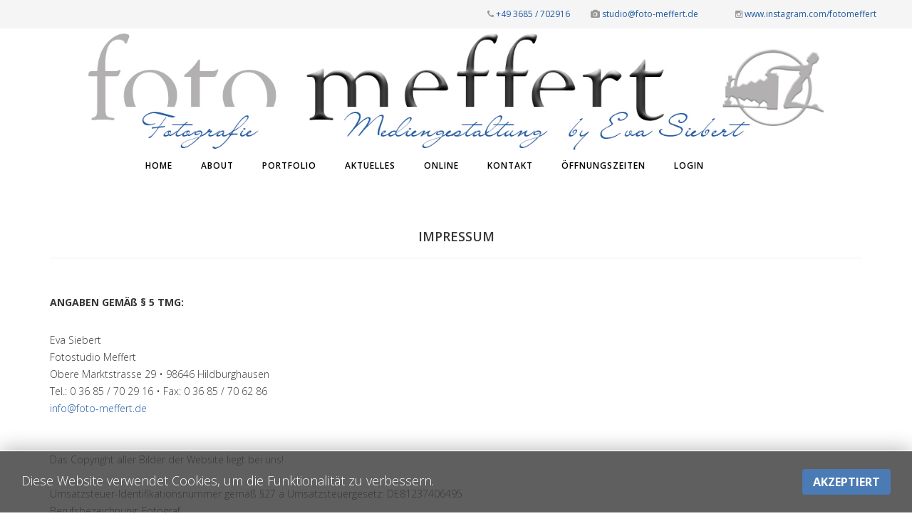

--- FILE ---
content_type: text/html; charset=utf-8
request_url: https://www.foto-meffert.de/index.php/impressum
body_size: 10069
content:
<!DOCTYPE html>
<html xmlns="http://www.w3.org/1999/xhtml" xml:lang="de-de" lang="de-de" dir="ltr">
<head>
    <meta http-equiv="X-UA-Compatible" content="IE=edge">
    <meta name="viewport" content="width=device-width, initial-scale=1">
    
    <base href="https://www.foto-meffert.de/index.php/impressum" />
	<meta http-equiv="content-type" content="text/html; charset=utf-8" />
	<meta name="keywords" content="Passbilder
biometrisch amtlich amtskonform Gesundheitskarte Personalausweis Kinderreisepass Reisepass Führerschein Abzug Datei digital gleich mitnehmen sofort, Visa
Bewerbungsbilder (Für den ersten Eindruck gibt es keine zweite Chance)
Lebenslauf Deckblatt Onlinebewerbung Hautretusche Optimierung Bildbearbeitung Businessportrait Karrierebilder Qualität
Shooting Fotografie Fotos Aktion Weihnachtsmini
Portraits Damen Herren Paar Couple Gestaltung Einladungskarten Danksagungskarten Hochzeitsbilder Hochzeitsshooting Hochzeitsportraits Hochzeitsfotograf afterweddingshooting Aktfotografie Dessou erotische Fotografie Männerakt Damenakt Schulanfang Schuleinführung Jugendweihe Konfirmation Schwangerschaft Babybauch pregnant newborn Babyfotos Babypass Wichtelpass Kinder Schulanfang Teenies Geschwister Familien Großeltern Oma&amp;Opa Gruppenbilder Tierfotos beste Freunde Generationenbilder Trauerportrait Erinnerungsbild Bild Trauerfeier Jubiläum Firmenportraits Team Werbefotografie Unternehmerportraits outdoorshooting im Freien
Amateur/Handel
Prints, Fotos, Fotoabzüge, Poster, Fotogeschenke, Fotobücher, Bild vom Bild, Bild vom Dia, Digitalisierungsservice, Reproduktion, Sofortbildstation, Bilderrahmen, Rahmungen Sondermaße, Alben, Bilderrahmen, Rahmen, i-port, smartpicturecreation, unitedimaginggroup, deknudt, goldbuch, effect,
Kunden
Native Project, native_project_official, Stagelook, LightDesignSebo/ Bestattung Reich,
Hospizverein Emmaus e.V., steiner-digital, Frank Steiner, werbering-hildburghausen
Elschukom
" />
	<meta name="author" content="Romina Hofmann" />
	<meta name="description" content="Foto Meffert, ihr professionelles Fotostudio mit Tradition in Hildburghausen.
Zeitlose, authentische, bildschöne Fotografien, die dem Augenblick Dauer verleihen und kostbare Erinnerungen schaffen.
Für mich ist es das Schönste, wenn meine Bilder die Geschichte besonderer Momente im Leben erzählen – ob es Ihre Hochzeit, das neugeborene Kind oder die große Liebe ist! Hochwertig gedruckt wird dieses Stückchen Gegenwart zu einem Schatz, der Sie durchs Leben begleitet und die kostbaren Erinnerungen bewahrt.
Gelungene, bildschöne Fotografien verbunden mit dem Gefühl, sich bei uns wohlzufühlen.
Für mich ist es eine schöne Belohnung, wenn sich Kunden mit einem Strahlen und selbstsicheren &quot;Auf Wiedersehen, wir sehen uns!&quot; verabschieden.
Diese Tradition pflegen wir als Meisterbetrieb des Handwerks bei Foto Meffert in Hildburghausen bereits seit 1895.
Seit über 120 Jahren als alteingesessenes Familienunternehmen in Südthüringen wachsen wir mit jeder Veränderung, jedem Fortschritt und sind für alle Neuerungen offen.

Fotograf Hildburghausen Heldburg Römhild Veilsdorf Streufdorf Bad Rodach Themar Eisfeld Schleusingen Raum Coburg
" />
	<meta name="generator" content="Joomla! - Open Source Content Management" />
	<title>IMPRESSUM</title>
	<link href="/images/100.jpg" rel="shortcut icon" type="image/vnd.microsoft.icon" />
	<link href="/index.php?option=com_ajax&plugin=arktypography&format=json" rel="stylesheet" type="text/css" />
	<link href="//fonts.googleapis.com/css?family=Open+Sans:300,300italic,regular,italic,600,600italic,700,700italic,800,800italic&amp;subset=latin,greek-ext" rel="stylesheet" type="text/css" />
	<link href="/templates/lt_comuser/css/bootstrap.min.css" rel="stylesheet" type="text/css" />
	<link href="/templates/lt_comuser/css/font-awesome.min.css" rel="stylesheet" type="text/css" />
	<link href="/templates/lt_comuser/css/default.css" rel="stylesheet" type="text/css" />
	<link href="/templates/lt_comuser/css/legacy.css" rel="stylesheet" type="text/css" />
	<link href="/templates/lt_comuser/css/template.css" rel="stylesheet" type="text/css" />
	<link href="/templates/lt_comuser/css/presets/preset1.css" rel="stylesheet" type="text/css" class="preset" />
	<link href="/templates/lt_comuser/css/frontend-edit.css" rel="stylesheet" type="text/css" />
	<link href="https://www.foto-meffert.de/media/editors/arkeditor/css/squeezebox.css" rel="stylesheet" type="text/css" />
	<style type="text/css">
body{font-family:Open Sans, sans-serif; font-size:14px; font-weight:300; }h1{font-family:Open Sans, sans-serif; font-size:14px; font-weight:300; }h2{font-family:Open Sans, sans-serif; font-size:18px; font-weight:600; }h3{font-family:Open Sans, sans-serif; font-weight:600; }h4{font-family:Open Sans, sans-serif; font-weight:normal; }h5{font-family:Open Sans, sans-serif; font-weight:600; }h6{font-family:Open Sans, sans-serif; font-weight:600; }.sp-megamenu-parent{font-family:Open Sans, sans-serif; font-size:13px; font-weight:600; }body {
color: #383838;
}
body>p{
    width: 0px;
    height: 0px;
    overflow: hidden;
    display: none;
}
a { 
color : #1f5aa3;
}
#sp-header{
opacity: 1;
}
#sp-header .logo{
padding: 0;
}
#sp-logo {
width: 100%;
}
#sp-menu {
    background-color: transparent;
    width: 100%;
}
#sp-footer {
    background: #1f5aa3;
    padding:0;
}
.sp-megamenu-parent >li >a{
    margin: 5px 0;
}
a {
  color: #1f5aa3;
}
a:hover {
  color: #0e9cd1;
}
.sp-megamenu-parent .sp-dropdown li.sp-menu-item >a:hover {
  background: #1f5aa3!important;
}
.sp-megamenu-parent .sp-dropdown li.sp-menu-item.active>a {
  color: #1f5aa3;
}
#offcanvas-toggler >i {
  color: #000000;
}
#offcanvas-toggler >i:hover {
  color: #1f5aa3;
}
.btn-primary,
.sppb-btn-primary {
  border-color: #0faae4;
  background-color: #1f5aa3;
}
.btn-primary:hover,
.sppb-btn-primary:hover {
  border-color: #0d8ab9;
  background-color: #0e9cd1;
}
ul.social-icons >li a:hover {
  color: #1f5aa3;
}
.sp-page-title {
  background: #1f5aa3;
}
.layout-boxed .body-innerwrapper {
  background: #ffffff;
}
.sp-module ul >li >a {
  color: #000000;
}
.sp-module ul >li >a:hover {
  color: #1f5aa3;
}
.sp-module .latestnews >div >a {
  color: #000000;
}
.sp-module .latestnews >div >a:hover {
  color: #1f5aa3;
}
.sp-module .tagscloud .tag-name:hover {
  background: #1f5aa3;
}
.sp-simpleportfolio .sp-simpleportfolio-filter > ul > li.active > a,
.sp-simpleportfolio .sp-simpleportfolio-filter > ul > li > a:hover {
  background: #1f5aa3;
}
.search .btn-toolbar button {
  background: #1f5aa3;
}
.post-format {
  background: #1f5aa3;
}
.voting-symbol span.star.active:before {
  color: #1f5aa3;
}
.sp-rating span.star:hover:before,
.sp-rating span.star:hover ~ span.star:before {
  color: #0e9cd1;
}
.entry-link,
.entry-quote {
  background: #1f5aa3;
}
blockquote {
  border-color: #1f5aa3;
}
.carousel-left:hover,
.carousel-right:hover {
  background: #1f5aa3;
}
#sp-footer {
  background: #1f5aa3;
}
.sp-comingsoon body {
  background-color: #1f5aa3;
}
.pagination>li>a,
.pagination>li>span {
  color: #000000;
}
.pagination>li>a:hover,
.pagination>li>a:focus,
.pagination>li>span:hover,
.pagination>li>span:focus {
  color: #000000;
}
.pagination>.active>a,
.pagination>.active>span {
  border-color: #1f5aa3;
  background-color: #1f5aa3;
}
.pagination>.active>a:hover,
.pagination>.active>a:focus,
.pagination>.active>span:hover,
.pagination>.active>span:focus {
  border-color: #1f5aa3;
  background-color: #1f5aa3;
}
.pricing-title, .progress-bar, #lt-design-title, .lt-fact-item:hover, #lt-bottom-portfolio, .lt-pricing-item li a, .sp-megamenu-parent > li > a:before, .sp-megamenu-parent > li > a:after, .lt-promo-banner-item .button:hover, #lt-testimonial .tp-button:hover, .lt-design-1-skill .button:hover, .lt-intro-item:hover span, .lt-mobi-item:hover span i, .lt-team-bottom-button, .lt-promod-right ul em, .lt-team-member-social, .lt-feature-item:hover i, #lt-blog .moduleItemReadMore:hover, #lt-slider .tp-button:hover, .lt-get-quote-button, .lt-team-bottom-button:hover, .lt-services-item:hover em, .lt-our-skill .lt-skill-sub p .expand, .lt-button:hover, .lt-history-sub .lt-history-item:hover i {
    background: #1f5aa3!important;}

.sp-megamenu-parent .sp-dropdown li.sp-menu-item >a{
padding: 3px;
font-size: 12px;
}
#sp-footer1 .sp-module ul >li {
display:inline-block;
    margin-right: 15px;
    border: none;
}
#sp-main-body {
    padding: 0px 0;
}
#sp-top-bar {
    padding: 0;
}


#offcanvas-toggler {
    float: right;
    line-height: 3px;
    margin-right: 20px;
    font-size: 20px;
    top: 30px;
    position: absolute;
    right: 0;
	display: block;
	}


.sp-megamenu-parent >li >a{
    line-height: 30px;
}
.sp-megamenu-parent .sp-dropdown .sp-dropdown-inner {
    background: #ffffff;
    box-shadow: 0 3px 5px 0 rgba(0,0,0,0.2);
    padding: 5px;
}
.sp-contact-info {
    font-size: 12px;
    font-weight: 600;
}
#sp-main-body a img:hover
{
opacity: 0.6;
}


.sp-megamenu-parent {
    font-family: Open Sans, sans-serif;
    font-size: 13px;
    font-weight: 600;
    margin-left: auto;
    margin-right: auto;
    float: unset;
    width: 80%;
}
@media (min-width: 992px){
.sp-megamenu-parent {
     width: 80%;
}
}

/*.sp-megamenu-wrapper>.sp-megamenu-parent.hidden-sm.hidden-xs {
    text-align: center;
    float: none;
}*/
.sp-default-logo.visible-xs{
width:90%;
}
#sp-header-sticky-wrapper,
#sp-header .logo,
#sp-header  {
       height: 50px !important;
}
#easycookieinfo .accept > a{
background-color: #1f5aa3 !important;
}
#easycookieinfo{
background: #383838 !important;
opacity: 0.8;
}
@media (min-width: 992px){
#offcanvas-toggler {display : none;}
#sp-main-body {
    padding: 40px 0;
}
#sp-menu {
    background-color: white;
    width: 100%;
}
#sp-header-sticky-wrapper,
#sp-header .logo,
#sp-header  {
        height: 90px !important;
}
}
@media (max-width: 767px){
#offcanvas-toggler {
    float: right;
    line-height: 3px;
    margin-right: 3px;
    font-size: 20px;
    top: -30px;
    position: absolute;
    right: 0;
    display: block;
}
}

.fa-envelope:before {
    content: "\f0e0" !important;
}
.sp-module i.fa{
    color:#999999;
}
.sp-module ul#sp-top-bar >li >a {
        color: #1f5aa3;
    font-weight: 500;
    font-size: 12px;
}
.sp-module.sp-top-bar ul >li >a:before {
    font-family: FontAwesome;
    content: "";
    margin-right: 8px;

}
#sp-top-bar .sp-module {
    display: inline-block;
   text-align: right;
    margin-right: 50px;
    width: 100%;
}
#sp-top-bar .sp-module ul >li {
    display: inline-block !important;
  border:0;
}
a.mail {width:180px;}
a.phone {width:150px;}
a.insta {width:250px;}
.fa-angle-down:before {
    content: "\f107";
    color: white;
}
.auswahl img,
.rc_sb_image {

 filter: contrast(100%) brightness(200%);

}
.auswahl img {
display:inline-block;
margin:5px;
}@media (min-width: 1400px) {
.container {
max-width: 1140px;
}
}#sp-top-bar{ background-color:#f5f5f5;color:#999999; }#easycookieinfo {
	position: fixed;
	width: 100%;bottom:0px;
	right: 0;
	left: 0;
	z-index: 10000;
	background: #323A38;
	color: #FFFFFF;
	border-top: 1px solid #FFFFFF;
	border-bottom: 1px solid #FFFFFF;
	border-bottom:none;
	box-shadow: 0 0 30px rgba(0, 0, 0, 0.4);
	padding: 25px 0;
	box-sizing: border-box;
}

#easycookieinfo .text {
	text-align: center;
	font-size: 16px;
	padding: 0 15px 30px 15px;
	box-sizing: border-box;
}

#easycookieinfo .text > a {
	color: #51B7DE;
	text-decoration: none;
}

#easycookieinfo .text > a:hover,
#easycookieinfo .text > a:active,
#easycookieinfo .text > a:focus {
	text-decoration: underline;
}

#easycookieinfo .accept {
	text-align: center;
	box-sizing: border-box;
}

#easycookieinfo .accept > a {
	display: inline-block;
	background: #3C89A7;
	color: #FFFFFF;
	padding: 8px 15px;
	margin: 0;
	font-size: 16px;
	line-height:20px;
	text-align: center;
	vertical-align: middle;
	font-weight: bold;
	text-transform: uppercase;
	border: none;
	-webkit-border-radius: 4px;
	-moz-border-radius: 4px;
    border-radius: 4px;
	text-shadow: none;
	text-decoration: none;
}

#easycookieinfo .accept > a:hover,
#easycookieinfo .accept > a:focus,
#easycookieinfo .accept > a:active {
	background-color: #367B96;
	color: #FFFFFF;
	text-decoration: none;
}

@media (min-width: 700px) {
	#easycookieinfo .text {
		float: left;
		font-size: 18px;
		width: 70%;
		text-align: left;
		padding: 4px 15px 0 30px;		
	}

	#easycookieinfo .accept {
		float: right;
		width: 30%;
		text-align: right;
		padding: 0 30px 0 15px;	
	}
}
	</style>
	<script src="/media/jui/js/jquery.min.js?1cdb7bb26c2c9b6ff6321e574a410f57" type="text/javascript"></script>
	<script src="/media/jui/js/jquery-noconflict.js?1cdb7bb26c2c9b6ff6321e574a410f57" type="text/javascript"></script>
	<script src="/media/jui/js/jquery-migrate.min.js?1cdb7bb26c2c9b6ff6321e574a410f57" type="text/javascript"></script>
	<script src="/media/system/js/caption.js?1cdb7bb26c2c9b6ff6321e574a410f57" type="text/javascript"></script>
	<script src="/templates/lt_comuser/js/bootstrap.min.js" type="text/javascript"></script>
	<script src="/templates/lt_comuser/js/jquery.cookie.js" type="text/javascript"></script>
	<script src="/templates/lt_comuser/js/jquery.sticky.js" type="text/javascript"></script>
	<script src="/templates/lt_comuser/js/main.js" type="text/javascript"></script>
	<script src="/templates/lt_comuser/js/jquery.counterup.min.js" type="text/javascript"></script>
	<script src="/templates/lt_comuser/js/waypoints.min.js" type="text/javascript"></script>
	<script src="/templates/lt_comuser/js/jquery.easing.1.3.min.js" type="text/javascript"></script>
	<script src="/templates/lt_comuser/js/jquery.mixitup.min.js" type="text/javascript"></script>
	<script src="/templates/lt_comuser/js/jquery.stellar.min.js" type="text/javascript"></script>
	<script src="/templates/lt_comuser/js/wow.min.js" type="text/javascript"></script>
	<script src="/templates/lt_comuser/js/custom.js" type="text/javascript"></script>
	<script src="/templates/lt_comuser/js/scroll.js" type="text/javascript"></script>
	<script src="/templates/lt_comuser/js/jquery.nav.js" type="text/javascript"></script>
	<script src="/templates/lt_comuser/js/frontend-edit.js" type="text/javascript"></script>
	<script src="https://www.foto-meffert.de/media/editors/arkeditor/js/jquery.easing.min.js" type="text/javascript"></script>
	<script src="https://www.foto-meffert.de/media/editors/arkeditor/js/squeezebox.min.js" type="text/javascript"></script>
	<script type="text/javascript">
jQuery(window).on('load',  function() {
				new JCaption('img.caption');
			});(function()
				{
					if(typeof jQuery == 'undefined')
						return;
					
					jQuery(function($)
					{
						if($.fn.squeezeBox)
						{
							$( 'a.modal' ).squeezeBox({ parse: 'rel' });
				
							$( 'img.modal' ).each( function( i, el )
							{
								$(el).squeezeBox({
									handler: 'image',
									url: $( el ).attr( 'src' )
								});
							})
						}
						else if(typeof(SqueezeBox) !== 'undefined')
						{
							$( 'img.modal' ).each( function( i, el )
							{
								SqueezeBox.assign( el, 
								{
									handler: 'image',
									url: $( el ).attr( 'src' )
								});
							});
						}
						
						function jModalClose() 
						{
							if(typeof(SqueezeBox) == 'object')
								SqueezeBox.close();
							else
								ARK.squeezeBox.close();
						}
					
					});
				})();
	</script>
	<meta property="og:url" content="https://www.foto-meffert.de/index.php/impressum" />
	<meta property="og:type" content="article" />
	<meta property="og:title" content="IMPRESSUM" />
	<meta property="og:description" content="IMPRESSUM ANGABEN GEMÄß § 5 TMG: Eva Siebert Fotostudio Meffert Obere Marktstrasse 29 • 98646 Hildburghausen Tel.: 0 36 85 / 70 29 16 • Fax: 0 36 85 / 70 6..." />

   
    
<script type="text/javascript">
var show_popup=1;
jQuery(document).bind("contextmenu", function(e) { if (show_popup==0) e.preventDefault(); else {e.preventDefault();jQuery('#openModal').css('opacity','1');jQuery('#openModal').css('pointer-events','auto');} });
jQuery(document).ready(function() {
    jQuery(document).on("click","#close",function() {
        jQuery('#openModal').css('opacity','0');
        jQuery('#openModal').css('pointer-events','none');
    });
});
</script><style type="text/css">
	.modalDialog {
	position: fixed;
	font-family: Arial, Helvetica, sans-serif;
	top: 0;
	right: 0;
	bottom: 0;
	left: 0;
	background: rgba(0,0,0,0.8);
	z-index: 99999;
	opacity:0;
	-webkit-transition: opacity 400ms ease-in;
	-moz-transition: opacity 400ms ease-in;
	transition: opacity 400ms ease-in;
pointer-events: none;
}

.modalDialog:target {
	opacity:1;
	pointer-events: auto;
}

.modalDialog > div {
	width: 400px;
	position: relative;
	margin: 10% auto;
	padding: 5px 20px 13px 20px;
	border-radius: 10px;
	background: #fff;
	background: -moz-linear-gradient(#fff, #999);
	background: -webkit-linear-gradient(#fff, #999);
	background: -o-linear-gradient(#fff, #999);
}

.close {
	background: #606061;
	color: #FFFFFF;
	line-height: 25px;
	position: absolute;
	right: -12px;
	text-align: center;
	top: -10px;
	width: 24px;
	text-decoration: none;
	font-weight: bold;
	-webkit-border-radius: 12px;
	-moz-border-radius: 12px;
	border-radius: 12px;
	-moz-box-shadow: 1px 1px 3px #000;
	-webkit-box-shadow: 1px 1px 3px #000;
	box-shadow: 1px 1px 3px #000;
}

.close:hover { background: #00d9ff; }
</style>

<script type="text/javascript">
	function disableSelection(target){
	if (typeof target.onselectstart!="undefined") // IE
		target.onselectstart=function(){return false}
	else if (typeof target.style.MozUserSelect!="undefined") // Firefox
		target.style.MozUserSelect="none"
	else // Opera etc
		target.onmousedown=function(){return false}
	target.style.cursor = "default"
	}
</script>

<script type="text/javascript">
		window.addEvent('domready', function() {
			document.body.oncopy = function() {
				return false;
			}
		});
</script>
<meta http-equiv="imagetoolbar" content="no">
</head>
<body class="site com-content view-article no-layout no-task itemid-154 de-de ltr  sticky-header layout-fluid">
    <div class="body-innerwrapper">
        <section id="sp-top-bar"><div class="container"><div class="row"><div id="sp-top2" class="col-lg-12 "><div class="sp-column "><div class="sp-module sp-top-bar"><div class="sp-module-content"><ul class="nav menu" id="sp-top-bar">
<li class="item-181"><a ondragstart="return false;" class="phone" href="tel:+493685/702916" > <i class="fa fa-phone"></i> +49 3685 / 702916</a></li><li class="item-180"><a ondragstart="return false;" class="mail" href="mailto: studio@foto-meffert.de" > <i class="fa fa-camera"></i> studio@foto-meffert.de</a></li><li class="item-182"><a ondragstart="return false;" class="insta" href="https://www.instagram.com/fotomeffert/" target="_blank" > <i class="fa fa-instagram"></i> www.instagram.com/fotomeffert</a></li></ul>
</div></div></div></div></div></div></section><header id="sp-header"><div class="container"><div class="row"><div id="sp-logo" class="col-8 col-lg-3 "><div class="sp-column "><div class="logo"><a ondragstart="return false;" href="/"><img ondragstart="return false;" class="sp-default-logo hidden-xs" src="/images/logo_header.jpg" alt="Foto Meffert"><img ondragstart="return false;" class="sp-retina-logo hidden-xs" src="/images/logo_header.jpg" alt="Foto Meffert" width="1388" height="211"><img ondragstart="return false;" class="sp-default-logo visible-xs" src="/images/logo_header.jpg" alt="Foto Meffert"></a></div></div></div><div id="sp-menu" class="col-4 col-lg-9 "><div class="sp-column ">			<div class='sp-megamenu-wrapper'>
				<a ondragstart="return false;" id="offcanvas-toggler" href="#"><i class="fa fa-bars"></i></a>
				<ul class="sp-megamenu-parent hidden-sm hidden-xs"><li class="sp-menu-item"><a ondragstart="return false;"  href="/index.php"  >Home</a></li><li class="sp-menu-item"><a ondragstart="return false;"  href="/index.php/about"  >ABOUT</a></li><li class="sp-menu-item sp-has-child"><a ondragstart="return false;"  href="/index.php/portfolio"  >PORTFOLIO</a><div class="sp-dropdown sp-dropdown-main sp-menu-center" style="width: 240px;left: -120px;"><div class="sp-dropdown-inner"><ul class="sp-dropdown-items"><li class="sp-menu-item sp-has-child"><a ondragstart="return false;"  href="/index.php/portfolio/bewerbung"  >PASS &amp; BEWERBUNG</a><div class="sp-dropdown sp-dropdown-sub sp-menu-right" style="width: 240px;"><div class="sp-dropdown-inner"><ul class="sp-dropdown-items"><li class="sp-menu-item"><a ondragstart="return false;"  href="/index.php/portfolio/bewerbung/galerie-bew"  >GALERIE </a></li><li class="sp-menu-item"><a ondragstart="return false;"  href="/index.php/portfolio/bewerbung/info-bewerbung"  >INFOS / FRAGEN </a></li></ul></div></div></li><li class="sp-menu-item sp-has-child"><a ondragstart="return false;"  href="/index.php/portfolio/potrait"  >POTRAIT</a><div class="sp-dropdown sp-dropdown-sub sp-menu-right" style="width: 240px;"><div class="sp-dropdown-inner"><ul class="sp-dropdown-items"><li class="sp-menu-item"><a ondragstart="return false;"  href="/index.php/portfolio/potrait/potrait-galerie"  >GALERIE </a></li><li class="sp-menu-item"><a ondragstart="return false;"  href="/index.php/portfolio/potrait/potrait-info"  >INFOS / FRAGEN</a></li></ul></div></div></li><li class="sp-menu-item sp-has-child"><a ondragstart="return false;"  href="/index.php/portfolio/familie-freunde"  >FAMILIE / FREUNDE </a><div class="sp-dropdown sp-dropdown-sub sp-menu-right" style="width: 240px;"><div class="sp-dropdown-inner"><ul class="sp-dropdown-items"><li class="sp-menu-item"><a ondragstart="return false;"  href="/index.php/portfolio/familie-freunde/familie-freunde-galerie"  >GALERIE </a></li><li class="sp-menu-item"><a ondragstart="return false;"  href="/index.php/portfolio/familie-freunde/familie-freunde-info"  >INFOS / FRAGEN</a></li></ul></div></div></li><li class="sp-menu-item sp-has-child"><a ondragstart="return false;"  href="/index.php/portfolio/hochzeit"  >HOCHZEIT</a><div class="sp-dropdown sp-dropdown-sub sp-menu-right" style="width: 240px;"><div class="sp-dropdown-inner"><ul class="sp-dropdown-items"><li class="sp-menu-item"><a ondragstart="return false;"  href="/index.php/portfolio/hochzeit/hochzeit-galerie"  >GALERIE </a></li><li class="sp-menu-item"><a ondragstart="return false;"  href="/index.php/portfolio/hochzeit/hochzeit-info"  >INFOS / FRAGEN</a></li></ul></div></div></li><li class="sp-menu-item sp-has-child"><a ondragstart="return false;"  href="/index.php/portfolio/babybauch-newborn"  >BABYBAUCH / NEWBORN</a><div class="sp-dropdown sp-dropdown-sub sp-menu-right" style="width: 240px;"><div class="sp-dropdown-inner"><ul class="sp-dropdown-items"><li class="sp-menu-item"><a ondragstart="return false;"  href="/index.php/portfolio/babybauch-newborn/babybauch-newborn-galerie"  >GALERIE</a></li><li class="sp-menu-item"><a ondragstart="return false;"  href="/index.php/portfolio/babybauch-newborn/babybauch-newborn-info"  >INFOS / FRAGEN</a></li></ul></div></div></li><li class="sp-menu-item sp-has-child"><a ondragstart="return false;"  href="/index.php/portfolio/akt"  >AKT / DESSOUS</a><div class="sp-dropdown sp-dropdown-sub sp-menu-right" style="width: 240px;"><div class="sp-dropdown-inner"><ul class="sp-dropdown-items"><li class="sp-menu-item"><a ondragstart="return false;"  href="/index.php/portfolio/akt/akt-dessous-galerie"  >GALERIE </a></li><li class="sp-menu-item"><a ondragstart="return false;"  href="/index.php/portfolio/akt/akt-dessous-info"  >INFOS / FRAGEN</a></li></ul></div></div></li><li class="sp-menu-item sp-has-child"><a ondragstart="return false;"  href="/index.php/portfolio/outdoor"  >OUTDOOR </a><div class="sp-dropdown sp-dropdown-sub sp-menu-right" style="width: 240px;"><div class="sp-dropdown-inner"><ul class="sp-dropdown-items"><li class="sp-menu-item"><a ondragstart="return false;"  href="/index.php/portfolio/outdoor/outdoor-galerie"  >GALERIE</a></li><li class="sp-menu-item"><a ondragstart="return false;"  href="/index.php/portfolio/outdoor/outdoor-info"  >INFOS / FRAGEN</a></li></ul></div></div></li></ul></div></div></li><li class="sp-menu-item sp-has-child"><a ondragstart="return false;"  href="/index.php/aktuelles/aktuelle-aktionen"  >AKTUELLES</a><div class="sp-dropdown sp-dropdown-main sp-menu-right" style="width: 240px;"><div class="sp-dropdown-inner"><ul class="sp-dropdown-items"><li class="sp-menu-item"><a ondragstart="return false;"  href="/index.php/aktuelles/babypass"  >BABYPASS </a></li><li class="sp-menu-item"><a ondragstart="return false;"  href="/index.php/aktuelles/wichtelpass"  >WICHTELPASS</a></li><li class="sp-menu-item"><a ondragstart="return false;"  href="/index.php/aktuelles/aktuelle-aktionen"  >AKTUELLE AKTIONEN</a></li></ul></div></div></li><li class="sp-menu-item sp-has-child"><a ondragstart="return false;"  href="/index.php/online-shopping"  >ONLINE</a><div class="sp-dropdown sp-dropdown-main sp-menu-right" style="width: 240px;"><div class="sp-dropdown-inner"><ul class="sp-dropdown-items"><li class="sp-menu-item"><a ondragstart="return false;"  href="/index.php/online-shopping/bestellsoftware"  >BESTELLSOFTWARE</a></li><li class="sp-menu-item"><a ondragstart="return false;"  href="/index.php/online-shopping/app"  >FOTO-APP</a></li><li class="sp-menu-item"><a ondragstart="return false;"  href="/index.php/online-shopping/rahmenshop"  >RAHMENSHOP</a></li><li class="sp-menu-item"><a ondragstart="return false;"  href="https://www.e-passfoto.de/" rel="noopener noreferrer" target="_blank" >E-PASS</a></li></ul></div></div></li><li class="sp-menu-item"><a ondragstart="return false;"  href="/index.php/anfrage-kontakt"  >KONTAKT </a></li><li class="sp-menu-item"><a ondragstart="return false;"  href="/index.php/oeffnungszeiten"  >ÖFFNUNGSZEITEN </a></li><li class="sp-menu-item"><a ondragstart="return false;"  href="/index.php/online-auswahl"  >Login</a></li></ul>			</div>
		</div></div></div></div></header><section id="sp-page-title"><div class="row"><div id="sp-title" class="col-lg-12 "><div class="sp-column "></div></div></div></section><section id="sp-main-body"><div class="container"><div class="row"><div id="sp-component" class="col-lg-12 "><div class="sp-column "><div id="system-message-container">
	</div>
<article class="item item-page" itemscope itemtype="http://schema.org/Article">
	<meta itemprop="inLanguage" content="de-DE" />
	
	

	<div class="entry-header">
		
		
			</div>

				
		
				
	
			<div itemprop="articleBody">
		<h2 style="text-align: center;">IMPRESSUM</h2>

<hr />
<p>&nbsp;</p>

<h5><strong>ANGABEN GEMÄß § 5 TMG:</strong></h5>

<div><br />
Eva Siebert<br />
Fotostudio Meffert<br />
Obere Marktstrasse 29 • 98646 Hildburghausen<br />
Tel.: 0 36 85 / 70 29 16 • Fax: 0 36 85 / 70 62 86<br />
<span id="cloakf256be8c433dc082522bd1e06c06cec9">Diese E-Mail-Adresse ist vor Spambots geschützt! Zur Anzeige muss JavaScript eingeschaltet sein!</span><script type='text/javascript'>
				document.getElementById('cloakf256be8c433dc082522bd1e06c06cec9').innerHTML = '';
				var prefix = '&#109;a' + 'i&#108;' + '&#116;o';
				var path = 'hr' + 'ef' + '=';
				var addyf256be8c433dc082522bd1e06c06cec9 = '&#105;nf&#111;' + '&#64;';
				addyf256be8c433dc082522bd1e06c06cec9 = addyf256be8c433dc082522bd1e06c06cec9 + 'f&#111;t&#111;-m&#101;ff&#101;rt' + '&#46;' + 'd&#101;';
				var addy_textf256be8c433dc082522bd1e06c06cec9 = '&#105;nf&#111;' + '&#64;' + 'f&#111;t&#111;-m&#101;ff&#101;rt' + '&#46;' + 'd&#101;';document.getElementById('cloakf256be8c433dc082522bd1e06c06cec9').innerHTML += '<a ondragstart="return false;" ' + path + '\'' + prefix + ':' + addyf256be8c433dc082522bd1e06c06cec9 + '\'>'+addy_textf256be8c433dc082522bd1e06c06cec9+'<\/a>';
		</script><br />
<br />
<br />
Das Copyright aller Bilder der Website liegt bei uns!<br />
<br />
Umsatzsteuer-Identifikationsnummer gemäß §27 a Umsatzsteuergesetz: DE81237406495<br />
Berufsbezeichnung: Fotograf<br />
Zuständige Kammer: Handwerkskammer<br />
Verliehen durch: Deutschland</div>

<h5><br />
<br />
<strong>HAFTUNGSAUSCHLUSS:</strong></h5>

<p>Unsere Website wurde sorgfältig geprüft, wir garantieren aber nicht für die Fehlerfreiheit und Genauigkeit der enthaltenen Informationen. Wir schließen jede Haftung, soweit sie nicht auf grober Fahrlässigkeit oder Vorsatz beruht, aus. Wir haben auf unserer Website Links zu anderen Internetseiten gelegt. Hierbei möchten wir ausdrücklich darauf verweisen, dass wir keinerlei Einfluss sowohl auf die Gestaltung als auch auf die Inhalte dieser gelinkten Seiten haben.</p>

<p>Zum Nachlesen finden Sie hier auch unsere&nbsp;<a ondragstart="return false;" href="https://www.foto-meffert.de/pdf/agb.pdf" target="_blank">AGBs (PDF, 61KB).</a> Datenschutzerklärung für die Nutzung von Google Analytics<br />
Diese Website benutzt Google Analytics, einen Webanalysedienst der Google Inc. ("Google"). Google Analytics verwendet sog. "Cookies", Textdateien, die auf Ihrem Computer gespeichert werden und die eine Analyse der Benutzung der Website durch Sie ermöglicht. Die durch den Cookie erzeugten Informationen über Ihre Benutzung dieser Website (einschließlich Ihrer IP-Adresse) wird an einen Server von Google in den USA übertragen und dort gespeichert. Google wird diese Informationen benutzen, um Ihre Nutzung der Website auszuwerten, um Reports über die Websiteaktivitäten für die Websitebetreiber zusammenzustellen und um weitere mit der Websitenutzung und der Internetnutzung verbundene Dienstleistungen zu erbringen. Auch wird Google diese Informationen gegebenenfalls an Dritte übertragen, sofern dies gesetzlich vorgeschrieben ist oder soweit Dritte diese Daten im Auftrag von Google verarbeiten. Google wird in keinem Fall Ihre IP-Adresse mit anderen Daten der Google Inc. in Verbindung bringen. Sie können die Installation der Cookies durch eine entsprechende Einstellung Ihrer Browser Software verhindern; wir weisen Sie jedoch darauf hin, dass Sie in diesem Fall gegebenenfalls nicht sämtliche Funktionen dieser Website voll umfänglich nutzen können. Durch die Nutzung dieser Website erklären Sie sich mit der Bearbeitung der über Sie erhobenen Daten durch Google in der zuvor beschriebenen Art und Weise und zu dem zuvor benannten Zweck einverstanden. Quellen: erecht24.de</p>

<p><strong>DER INHALT DIESER SEITE IST URHEBERRECHTLICHE&nbsp;GESCHÜTZT !</strong></p>

<p>&nbsp;</p>
	</div>

	
	
				
	
	
			<div class="article-footer-wrap">
			<div class="article-footer-top">
								













			</div>
					</div>
	
</article>
</div></div></div></div></section><footer id="sp-footer"><div class="container"><div class="row"><div id="sp-footer1" class="col-lg-12 "><div class="sp-column "><div class="sp-module "><div class="sp-module-content"><ul class="nav menu">
<li class="item-109"><a ondragstart="return false;" href="/index.php/datenschutz" > DATENSCHUTZ</a></li><li class="item-153"><a ondragstart="return false;" href="/index.php/agb" > AGB</a></li><li class="item-154  current active"><a ondragstart="return false;" href="/index.php/impressum" > IMPRESSUM</a></li></ul>
</div></div><div class="sp-module "><div class="sp-module-content"><noscript>
	<div id="easycookieinfo">
		<div class="text">Diese Website verwendet Cookies, um die Funktionalität zu verbessern.</div>
		<div class="accept"><a ondragstart="return false;" href="https://www.foto-meffert.de/index.php/impressum?cookie_3e5c17d8407a818afb1d1d0170db4b51=accepted">Akzeptiert</a></div>
	</div>
</noscript>
<script type="text/javascript">
    jQuery(document).ready(function() {
	
		var panel = '<div id="easycookieinfo" style="display:none;">';
			panel += '<div class="text">Diese Website verwendet Cookies, um die Funktionalität zu verbessern.</div>';
			panel += '<div class="accept"><a ondragstart="return false;" href="#">Akzeptiert</a></div>';
			panel += '</div>';

		jQuery('body').append(panel);
		setTimeout(showPanel, 1200);
		
		function showPanel() {
			jQuery('#easycookieinfo').slideDown('slow');
		}
	
		jQuery('.accept a').on('click', function() {
			var exp_date = new Date();
			exp_date.setTime(exp_date.getTime() + (1000*3600*24*365));
			document.cookie = 'cookie_3e5c17d8407a818afb1d1d0170db4b51=accepted;expires='+exp_date.toUTCString()+';path=/';
			jQuery('#easycookieinfo').slideUp('slow');
			
			return false;
		});
    });
</script></div></div></div></div></div></div></footer>
        <div class="offcanvas-menu">
            <a ondragstart="return false;" href="#" class="close-offcanvas"><i class="fa fa-remove"></i></a>
            <div class="offcanvas-inner">
                                    <div class="sp-module "><div class="sp-module-content"><ul class="nav menu">
<li class="item-101"><a ondragstart="return false;" href="/index.php" > Home</a></li><li class="item-110"><a ondragstart="return false;" href="/index.php/about" > ABOUT</a></li><li class="item-111  deeper parent"><a ondragstart="return false;" href="/index.php/portfolio" > PORTFOLIO</a><span class="offcanvas-menu-toggler collapsed" data-toggle="collapse" data-target="#collapse-menu-111"><i class="open-icon fa fa-angle-down"></i><i class="close-icon fa fa-angle-up"></i></span><ul class="collapse" id="collapse-menu-111"><li class="item-112  deeper parent"><a ondragstart="return false;" href="/index.php/portfolio/bewerbung" > PASS &amp; BEWERBUNG</a><span class="offcanvas-menu-toggler collapsed" data-toggle="collapse" data-target="#collapse-menu-112"><i class="open-icon fa fa-angle-down"></i><i class="close-icon fa fa-angle-up"></i></span><ul class="collapse" id="collapse-menu-112"><li class="item-113"><a ondragstart="return false;" href="/index.php/portfolio/bewerbung/galerie-bew" > GALERIE </a></li><li class="item-114"><a ondragstart="return false;" href="/index.php/portfolio/bewerbung/info-bewerbung" > INFOS / FRAGEN </a></li></ul></li><li class="item-115  deeper parent"><a ondragstart="return false;" href="/index.php/portfolio/potrait" > POTRAIT</a><span class="offcanvas-menu-toggler collapsed" data-toggle="collapse" data-target="#collapse-menu-115"><i class="open-icon fa fa-angle-down"></i><i class="close-icon fa fa-angle-up"></i></span><ul class="collapse" id="collapse-menu-115"><li class="item-116"><a ondragstart="return false;" href="/index.php/portfolio/potrait/potrait-galerie" > GALERIE </a></li><li class="item-117"><a ondragstart="return false;" href="/index.php/portfolio/potrait/potrait-info" > INFOS / FRAGEN</a></li></ul></li><li class="item-118  deeper parent"><a ondragstart="return false;" href="/index.php/portfolio/familie-freunde" > FAMILIE / FREUNDE </a><span class="offcanvas-menu-toggler collapsed" data-toggle="collapse" data-target="#collapse-menu-118"><i class="open-icon fa fa-angle-down"></i><i class="close-icon fa fa-angle-up"></i></span><ul class="collapse" id="collapse-menu-118"><li class="item-120"><a ondragstart="return false;" href="/index.php/portfolio/familie-freunde/familie-freunde-galerie" > GALERIE </a></li><li class="item-119"><a ondragstart="return false;" href="/index.php/portfolio/familie-freunde/familie-freunde-info" > INFOS / FRAGEN</a></li></ul></li><li class="item-121  deeper parent"><a ondragstart="return false;" href="/index.php/portfolio/hochzeit" > HOCHZEIT</a><span class="offcanvas-menu-toggler collapsed" data-toggle="collapse" data-target="#collapse-menu-121"><i class="open-icon fa fa-angle-down"></i><i class="close-icon fa fa-angle-up"></i></span><ul class="collapse" id="collapse-menu-121"><li class="item-122"><a ondragstart="return false;" href="/index.php/portfolio/hochzeit/hochzeit-galerie" > GALERIE </a></li><li class="item-123"><a ondragstart="return false;" href="/index.php/portfolio/hochzeit/hochzeit-info" > INFOS / FRAGEN</a></li></ul></li><li class="item-124  deeper parent"><a ondragstart="return false;" href="/index.php/portfolio/babybauch-newborn" > BABYBAUCH / NEWBORN</a><span class="offcanvas-menu-toggler collapsed" data-toggle="collapse" data-target="#collapse-menu-124"><i class="open-icon fa fa-angle-down"></i><i class="close-icon fa fa-angle-up"></i></span><ul class="collapse" id="collapse-menu-124"><li class="item-125"><a ondragstart="return false;" href="/index.php/portfolio/babybauch-newborn/babybauch-newborn-galerie" > GALERIE</a></li><li class="item-126"><a ondragstart="return false;" href="/index.php/portfolio/babybauch-newborn/babybauch-newborn-info" > INFOS / FRAGEN</a></li></ul></li><li class="item-127  deeper parent"><a ondragstart="return false;" href="/index.php/portfolio/akt" > AKT / DESSOUS</a><span class="offcanvas-menu-toggler collapsed" data-toggle="collapse" data-target="#collapse-menu-127"><i class="open-icon fa fa-angle-down"></i><i class="close-icon fa fa-angle-up"></i></span><ul class="collapse" id="collapse-menu-127"><li class="item-128"><a ondragstart="return false;" href="/index.php/portfolio/akt/akt-dessous-galerie" > GALERIE </a></li><li class="item-129"><a ondragstart="return false;" href="/index.php/portfolio/akt/akt-dessous-info" > INFOS / FRAGEN</a></li></ul></li><li class="item-130  deeper parent"><a ondragstart="return false;" href="/index.php/portfolio/outdoor" > OUTDOOR </a><span class="offcanvas-menu-toggler collapsed" data-toggle="collapse" data-target="#collapse-menu-130"><i class="open-icon fa fa-angle-down"></i><i class="close-icon fa fa-angle-up"></i></span><ul class="collapse" id="collapse-menu-130"><li class="item-131"><a ondragstart="return false;" href="/index.php/portfolio/outdoor/outdoor-galerie" > GALERIE</a></li><li class="item-132"><a ondragstart="return false;" href="/index.php/portfolio/outdoor/outdoor-info" > INFOS / FRAGEN</a></li></ul></li></ul></li><li class="item-133  deeper parent"><a ondragstart="return false;" href="/index.php/aktuelles/aktuelle-aktionen" > AKTUELLES</a><span class="offcanvas-menu-toggler collapsed" data-toggle="collapse" data-target="#collapse-menu-133"><i class="open-icon fa fa-angle-down"></i><i class="close-icon fa fa-angle-up"></i></span><ul class="collapse" id="collapse-menu-133"><li class="item-135"><a ondragstart="return false;" href="/index.php/aktuelles/babypass" > BABYPASS </a></li><li class="item-213"><a ondragstart="return false;" href="/index.php/aktuelles/wichtelpass" > WICHTELPASS</a></li><li class="item-134"><a ondragstart="return false;" href="/index.php/aktuelles/aktuelle-aktionen" > AKTUELLE AKTIONEN</a></li></ul></li><li class="item-230  deeper parent"><a ondragstart="return false;" href="/index.php/online-shopping" > ONLINE</a><span class="offcanvas-menu-toggler collapsed" data-toggle="collapse" data-target="#collapse-menu-230"><i class="open-icon fa fa-angle-down"></i><i class="close-icon fa fa-angle-up"></i></span><ul class="collapse" id="collapse-menu-230"><li class="item-136"><a ondragstart="return false;" href="/index.php/online-shopping/bestellsoftware" > BESTELLSOFTWARE</a></li><li class="item-231"><a ondragstart="return false;" href="/index.php/online-shopping/app" > FOTO-APP</a></li><li class="item-232"><a ondragstart="return false;" href="/index.php/online-shopping/rahmenshop" > RAHMENSHOP</a></li><li class="item-233"><a ondragstart="return false;" href="https://www.e-passfoto.de/" target="_blank" > E-PASS</a></li></ul></li><li class="item-137"><a ondragstart="return false;" href="/index.php/anfrage-kontakt" > KONTAKT </a></li><li class="item-155"><a ondragstart="return false;" href="/index.php/oeffnungszeiten" > ÖFFNUNGSZEITEN </a></li><li class="item-183"><a ondragstart="return false;" href="/index.php/online-auswahl" > Login</a></li></ul>
</div></div>
                            </div>
        </div>
    </div>
        
    <p align="center"><a ondragstart="return false;" href="http://ltheme.com" target="_blank" title="Free Joomla! template by L.THEME">Free Joomla! template by L.THEME</a></p>
<div id="openModal" class="modalDialog">
	<div>
		<a ondragstart="return false;" href="#close" title="Close" id="close" class="close">X</a>
		<h2>Right Click</h2>
		<p>Bitte beachten Sie das Copyrigth.</p>
	</div>
</div>

<script type="text/javascript">
	disableSelection(document.body)
</script>
</body>
</html>

--- FILE ---
content_type: text/css
request_url: https://www.foto-meffert.de/templates/lt_comuser/css/default.css
body_size: 5975
content:
/**** CUSTOM RESPONSIVE *****/
@media (min-width: 980px) and (max-width: 1199px) {
    .sp-megamenu-parent > li > a {
        letter-spacing: 0!important;
        padding: 0 10px!important;
    }
    #lt-feature-3 {
        margin-top: 50px!important;
    }
    .sp-simpleportfolio .sp-simpleportfolio-items .sp-simpleportfolio-item {
        width: 33.3%!important;
    }
    .lt-team-member-social {
        top: -10%!important;
    }
    .lt-team-member-social ul {
        width: 100%!important;
        padding-left: 0!important;
    }
}
@media (min-width: 980px) and (max-width: 1024px) {
    #sp-bottom1, #sp-bottom2, #sp-bottom3, #sp-bottom4 {
        padding-top: 20px;
        padding-bottom: 20px;
        width: 50%;
    }
    #sp-bottom3 {
        clear: left;
    }
    .sp-megamenu-parent {
        display: none!important;
    }
    .itemid-437 #offcanvas-toggler i {
        color: #000!important;
    }
    #lt-design-1 .sppb-row>div,
    #lt-design-2 .sppb-row>div {
        width: 100%!important;
    }
}
@media (min-width: 768px) and (max-width: 979px) {
    #sp-bottom1, #sp-bottom2, #sp-bottom3, #sp-bottom4 {
        padding-top: 20px;
        padding-bottom: 20px;
    }
    #sp-bottom3 {
        clear: left;
    }
    .sp-megamenu-parent > li > a {
        font-size: 10px!important;
        letter-spacing: 0!important;
        padding: 0 7px!important;
    }
  	#sp-logo img {
      	width: 100%;
    }
    .lt-promod-right-image-2  {
        left: 120px!important;
    }
    #lt-feature-3 {
        margin-top: 50px!important;
    }
    .sp-simpleportfolio .sp-simpleportfolio-items .sp-simpleportfolio-item {
        width: 100%!important;
    }
    .lt-team-member-social {
        width: 100%!important;
        top: -20%!important;
    }
    .lt-team-member-social ul {
        width: 100%!important;
        padding-left: 0!important;
    }
    #lt-team-bottom .sppb-col-sm-9, 
    #lt-team-bottom .sppb-col-sm-3 {
        width: 100%;
        padding: 20px 0;
    }
    #lt-team-bottom .sppb-col-sm-9 .sppb-text-left {
        text-align: center;
    }
    .sp-megamenu-parent {
        display: none!important;
    }
    .itemid-437 #offcanvas-toggler i {
        color: #000!important;
    }
    #lt-design-1 .sppb-row>div,
    #lt-design-2 .sppb-row>div {
        width: 100%!important;
    }
}
@media (max-width: 767px) {
    .projects-filter {
        display: inline-block;
    }
    .projects-filter ul li {
        display: block;
        float: left;
        margin: 10px 0;
    }
    #lt-k2-blog div.k2ItemsBlock ul li {
        width: 100%!important;
    }
    #sp-footer2 {
        text-align: left!important;
    }
    .sp-contact-info {
        float: left!important;
    }
    .sticky-wrapper.is-sticky {
        position: relative!important;
    }
    #sp-menu {
        position: absolute!important;
        right: 0;
        top: 35px;
    }
    #offcanvas-toggler {
        line-height: 0!important;
    }
    #offcanvas-toggler > i {
        margin: 0;
    }
    .sub-clients img {
        display: inline!important;
    }
  	#sp-page-builder .lt-slider {
        margin-top: 0!important;
    }
    .lt-get-quote-left p {
        font-size: 16px!important;
    }
    #lt-team-bottom {
        padding-bottom: 30px!important;
    }
    .k2ItemsBlock li {
        width: 100%!important;
    }
    .lt-contact-first-item {
        margin: 20px 0;
    }
    #lt-contact-second .control-group {
        width: 100%!important;
    }
    .lt-team-item {
        margin: 20 auto!important;
    }
    .lt-promod-right-image-2 {
        left: 50px!important;
    }
    .lt-portfolio-bottom-right {
        margin-top: 30px;
    }
    .lt-feature-2-left {
        margin-bottom: 50px;
    }
    .lt-why-content {
        margin-top: 30px;
    }
    .lt-parallax-img-small {
        left: 0!important;
    }
    .sp-simpleportfolio .sp-simpleportfolio-items .sp-simpleportfolio-item {
        width: 100%!important;
    }
    #lt-team-bottom h4 {
        font-size: 16px!important;
    }
    .lt-event-content h1 {
        font-size: 40px!important;
    }
    .lt-event-content h2 {
        font-size: 30px!important;
    }
    .lt-promod-right {
        margin-top: 100px!important;
    }
    .itemid-437 #offcanvas-toggler i {
        color: #000!important;
    }
    .lt-intro-item {
        margin: 30px 0!important;
    }
    .lt-bottom-portfolio-text h5 {
        margin-bottom: 15px!important;
    }
    .lt-promo-banner-item h1 {
        font-size: 30px!important;
    }
    #lt-blog div.k2ItemsBlock ul li {
        padding: 20px 0!important;
    }
}
@media (max-width: 480px) {
    .sp-simpleportfolio .sp-simpleportfolio-fiater > ul > li {
        margin: 5px!important;
    }
    .lt-client-item {
        width: 100%!important;
    }
    .list-content ul {
        width: 100%!important;
    }
}
@media (min-width: 481px) and (max-width: 767px) {
    .lt-promod-right-image-2 {
        left: 20%!important;
    }
    .lt-client-item {
        width: 50%!important;
    }
}
/***** GENERAL *****/
h1, h2, h3, h4, h5, h6, span, i, em, .button, p, .lt-team-bottom-button, span:before, span:after, .lt-fact-item, a:before, a:after {
    -webkit-transition: 0.7s ease-in-out;
    -moz-transition: 0.7s ease-in-out;
    -ms-transition: 0.7s ease-in-out;
    -o-transition: 0.7s ease-in-out;
    transition: 0.7s ease-in-out;
}
.sppb-section-title p {
    font-size: 13px;
    color: #000;
}
.lt-button {
    padding: 10px 20px;
    border: 2px solid #e1e1e1;
    color: #3f3f3f;
    text-transform: uppercase;
}
.lt-button:hover {
    color: #fff;
}
.sppb-title-subheading {
    display: none!important;
}
.sppb-section-title h6 {
    font-size: 16px;
    font-weight: 600;
}
.sppb-section-title h4 {
    text-transform: uppercase;
    font-weight: 600;
    font-size: 30px;
    background: url(../images/border-title.png) no-repeat bottom center;
    padding-bottom: 20px;
}
.lt-project-item h5 {
    text-transform: uppercase;
    margin-top: 40px;
}
.lt-project-item h6 {
    font-size: 13px;
}
.lt-project-item p {
    margin-top: 10px;
}
h4.sppb-addon-title {
    font-size: 25px;
    text-transform: uppercase;
    font-size: 30px;
    padding-bottom: 20px;
}
/***** MENU BAR *****/
#sp-header-sticky-wrapper {
    position: relative;
    z-index: 999;
}
#sp-header {
    background: none repeat scroll 0 0 #fff !important;
    opacity: 0.9;
}
.itemid-437 .sp-megamenu-parent >li >a {
    color: #333;
}
.itemid-437 #offcanvas-toggler i {
    color: #333;
}
.sticky-wrapper.is-sticky #sp-header #offcanvas-toggler i {
    color: #000;
}
.sticky-wrapper.is-sticky #sp-header .sp-megamenu-parent >li >a {
    color: #000;
}
.sp-megamenu-parent > li > a, 
.sp-megamenu-parent > li > a {
    position: relative;
    font-weight: 600;
}
.sp-megamenu-parent > li > a:before {
    content: "";
    position: absolute;
    top: 0;
    margin: 0 auto;
    width: 0;
    height: 3px;
    left: 0;
    z-index: 2;
}
.sp-megamenu-parent > li.active > a:before, 
.sp-megamenu-parent > li:hover > a:before {
    width: 100%;
}
.sp-megamenu-parent > li > a:after {
    content: "";
    position: absolute;
    bottom: 0;
    margin: 0 auto;
    width: 100%;
    height: 3px;
    left: 0;
    z-index: 3; 
    -ms-transform: translateX(100%);
    -webkit-transform: translateX(100%); 
    transform: translateX(100%);
    opacity: 0;
}
.sp-megamenu-parent > li.active > a:after, 
.sp-megamenu-parent > li:hover > a:after {
    -ms-transform: translateX(0%);
    -webkit-transform: translateX(0%); 
    transform: translateX(0%);
    opacity: 1;
}
.template-options {
    z-index: 9999!important;
}
#sp-logo .logo {
	padding: 16px 0;
}
/***** SLIDER *****/
#sp-main-body .home-page #lt-slider {
    margin-top: -90px;
}
#lt-slider .tp-button {
    color: #000!important;
    background: none!important;
    border: 1px solid #333!important;
    text-shadow: none!important;
}
#lt-slider .tp-button:hover,
#lt-slider .lt-button:hover {
    box-shadow: none!important;
    color: #fff!important;
}
#lt-slider .at-button {
    padding: 12px 40px!important;
    text-transform: uppercase;
}
/***** INTRO ******/
.lt-intro-item {
    cursor: pointer;
}
.lt-intro-item h5 {
    text-transform: uppercase;
    margin-top: 30px;
}
.lt-intro-item span {
    width: 80px;
    height: 80px;
    border: 1px solid #adadad;
    border-radius: 50%;
    padding: 24px 0;
    position: relative;
}
.lt-intro-item:hover span i {
    color: #fff!important;
}
.lt-intro-item span:after {
    content: "";
    position: absolute;
    top: -11px;
    left: -11px;
    width: 100px;
    height: 100px;
    border: 1px solid #adadad;
    border-radius: 50%;
    opacity: 0;
}
.lt-intro-item:hover span:after {
    opacity: 1;
}
.lt-intro-item i {
    width: 80px!important;
    height: 75px!important;
    line-height: 75px!important;
}
/***** DESIGN-TITLE ******/
#lt-design-title h3 {
    text-transform: uppercase;
    letter-spacing: 2px;
    margin: 0;
}
/***** PROMOD *****/
.lt-promod-img {
    position: relative;
}
.lt-promod-img-1 {
    padding-top: 50px;
}
.lt-promod-img-2 {
    position: absolute;
    top: 0;
    right: -10px;
    width: 100%;
}
.lt-promod-img-2 img {
    float: right;
}
.lt-promod-right h4 {
    font-size: 24px;
    text-transform: none;
    font-weight: 700!important;
    margin: 20px 0!important;
}
.lt-promod-right h6 {
    font-size: 18px;
}
.lt-promod-right ul {
    padding-left: 0;
    margin: 30px 0 60px;
}
.lt-promod-right ul li {
    list-style: none;
    line-height: 50px;
    font-size: 12px;
    font-weight: 700;
    text-transform: uppercase;
}
.lt-promod-right ul li strong {
    display: none;
}
.lt-promod-right ul em {
    width: 30px!important;
    height: 30px!important;
    padding: 7px;
    color: #fff;
    font-size: 16px;
    border-radius: 50%;
    margin-right: 20px;
}
.lt-promod-button {
    border: 1px solid #000;
    padding: 11px 30px;
    color: #000;
    text-transform: uppercase;
    font-weight: 700;
    font-size: 18px;
    padding-right: 10px;
}
.lt-promod-button:hover {
    color: #000;
}
.lt-promod-button strong {
    display: none;
}
.lt-promod-button em {
    font-size: 20px;
    padding-left: 10px;
    color: #000;
    line-height: 48px;
    margin-left: 20px;
    border-left: 1px solid #000;
}
/***** ABOUT-US ******/ 
.lt-about-us-item h5 {
    cursor: pointer;
}
.lt-about-us-item {
    cursor: pointer;
}
/*****TESTIMONIAL*******/
.lt-client-item {
    width: 33%;
    float: left;
    min-height: 140px;
}
/***** BANNER *****/
.lt-banner-content .sppb-addon-title {
    font-size: 14px;
    letter-spacing: 1.5px;
    text-transform: uppercase;
}
.lt-banner-content h2 {
    background: url(../images/border-title.png) no-repeat bottom center;
    padding-bottom: 20px;
    letter-spacing: 1.5px;
    text-transform: uppercase;
}
.lt-banner-content ul {
    padding-left: 0;
    padding-top: 20px;
}
.lt-banner-content ul li {
    display: inline-block;
    padding: 0 10px;
}
/***** EVENT *****/
.lt-event-content img {
    border-radius: 50%;
}
.lt-event-content h2 {
    font-size: 80px;
    margin: 10px 0 0;
    padding: 0!important;
}
.lt-event-content h1 {
    margin: 0!important;
    font-size: 110px;
    padding: 0!important;
}
.lt-event-content h6 {
    font-style: normal;
    font-size: 20px;
    margin-bottom: 40px;
}
.lt-event-button {
    padding: 11px 40px;
    border: 1px solid #fff;
    text-transform: uppercase;;
    font-weight: 700;
    font-family: Montserrat;
}
/***** CAPABILITI *****/
.lt-capabili-item {
    margin: 10px 0;
}
.lt-capabili-icon {
    width: 160px!important;
    height: 160px!important;
    border-radius: 50%;
    margin: 0 auto;
    border: 4px solid #000;
}
.lt-capabili-item:hover {
    cursor: pointer;
}
.lt-capabili-item h2 {
    font-size: 22px;
    width: 70px!important;
    height: 70px!important;
    border-radius: 50%;
    margin: 40px auto;
    padding: 23px 15px;
    color: #fff;
}
.lt-capabili-item-1 h2 {
    background: #3c5b9b;
}
.lt-capabili-item-2 h2 {
    background: #2daae1;
}
.lt-capabili-item-3 h2 {
    background: #ea4c88;
}
.lt-capabili-item-4 h2 {
    background: #3c5b9b;
}
.lt-capabili-item h4 {
    font-size: 12px;
    margin: 30px 0 15px;
}
.lt-capabili-item h6 {
    margin: 0;
    font-size: 16px;
}
/***** PARALLAX *****/
#lt-parallax h6 {
    font-family: CrimsonText;
    font-style: italic;
    margin-bottom: 0!important;
}
.lt-parallax-img {
    position: relative;
    min-height: 520px;
}
.lt-parallax-img-great {
    position: absolute;
    width: 100%;
    top: 0;
    left: 0;
    right: 0;
    z-index: 1;
}
.lt-parallax-img-small {
    position: absolute;
    width: 100%;
    bottom: -165px;
    left: 260px;
    z-index: 3;
}
#lt-team-first {
    position: absolute;
    width: 100%;
    left: 0;
    right: 0;
    z-index: 2;
    background: #fff;
}
/***** BOTOM-TEAM *******/
.lt-team-bottom h4 {
    text-transform: uppercase;
}
.lt-team-bottom .button {
    border: 0;
    padding: 11px 40px;
    border-radius: 0;
    color: #fff;
}
/***** ABOUT ******/
#lt-about h6 {
    margin-top: 40px;
    padding-top: 15px;
    background: url(../images/border-why-choose-title.png) no-repeat top left;
}
.lt-about-content {
    margin-top: 60px;
}
.lt-about-second-item {
    margin: 50px 0;
    cursor: pointer;
}
.lt-about-second-item h4 {
    margin-bottom: 20px!important;
    -webkit-transition: 0.7s ease-in-out;
    -moz-transition: 0.7s ease-in-out;
    -ms-transition: 0.7s ease-in-out;
    -o-transition: 0.7s ease-in-out;
    transition: 0.7s ease-in-out;
}
/**** SKILL-BAR ******/
#lt-design-1 .sppb-row>div {
    padding: 0!important;
}
#lt-design-2 img,
#lt-design-1 img {
    width: 100%!important;
}
#lt-skill h5 {
    text-transform: uppercase;
    margin-bottom: 30px;
}
.lt-design-1-skill {
    padding: 50px;
}
.skill {
    margin: 20px 0;
}
.progress {
    background-color: #fff;
    border: 1px solid #ededed;
    box-shadow: none;
    height: 12px;
    border-radius: 5px;
}
.progress-bar {
    animation-delay: 0.2s;
    animation-duration: 1s;
    animation-name: process;
    animation-timing-function: linear;H
    box-shadow: none;
    height: 10px;
    border-radius: 5px;
    position: relative;
    transform-origin: left center 0;
}
.skill:first-child {
    margin-top: 0;
}
.skill:last-child {
    margin-bottom: 0;
}
.skill strong {
    text-transform: uppercase;
    font-size: 14px;
    font-weight: 600;
}
.skill strong:nth-child(2) {
    float: right;
    font-weight: 400!important;
}
@keyframes process {
0% {
    transform: scaleX(0);
}
100% {
    transform: scaleX(1);
}
}
.lt-design-1-skill .button {
    color: #fff!important;
    background: #2a2d2e;
    text-transform: uppercase;
    font-weight: 700;
    font-size: 11px;
    padding: 7px 45px;
    display: inline-block;
    margin-top: 15px;
}
/***** DESIGN-2 ******/
#lt-design-2 .sppb-row>div {
    padding: 0!important;
}
.lt-design-1-skill ul {
    width: 50%;
    float: left;
    padding: 0;
    list-style: none;
    padding-right: 20px;
}
.lt-design-1-skill ul li {
    position: relative;
    line-height: 50px;
    border-bottom: 1px solid #dfdfdf;
}
.lt-design-1-skill ul li:last-child {
    border: 0;
}
.lt-design-1-skill ul li em {
    margin-right: 5px;
    font-size: 16px;
}
.lt-design-1-skill ul li em strong {
    display: none;
}
#lt-design-2 .button {
    background: none;
    border: 1px solid #a5a5a5;
    width: 100%;
    padding: 0 auto;
    text-align: center;
    color: #000!important;
}
#lt-design-2 .button:hover {
    color: #fff!important;
}
/***** FACT ******/
#lt-fact .sppb-row>div {
    padding: 0;
}
#lt-fact .sppb-row>div:nth-child(2n) .lt-fact-item {
    background: #3a3e3f;
}
.lt-fact-item {
    padding: 70px 0;
    background: #2a2d2e;
    cursor: pointer;
}
.lt-fact-item h4 {
    font-size: 60px;
    color: #fff;
    font-weight: 100;
    margin-top: 0;
}
.lt-fact-item h6 {
    font-size: 14px;
    text-transform: uppercase;
    color: #fff;
    margin-top: 10px;
}
/***** BOTTOM-PORTFOLIO ******/
.lt-bottom-portfolio-text h5 {
    margin: 0;
    text-transform: uppercase;
    color: #fff;
    padding-top: 5px;
    line-height: 30px!important;
}
.lt-bottom-portfolio-button {
    padding: 11px 40px;
    border-radius: 0;
    border: 0;
    background: #fff;
    text-transform: uppercase;
    font-weight: 600;
}
.lt-bottom-portfolio-button:hover {
    background: #000;
    color: #fff!important;
}
/***** TEAM *****/
#lt-team-second .sppb-col-sm-3{
    padding: 0!important;
}
.lt-team-member {
    margin: 30% 0;
}
.lt-team-member img {
    width: 100%;
}
.lt-team-member strong {
    display: none;
}
.lt-team-member:hover {
    opacity: 1;
}
.lt-team-member-social h4 {
    text-transform: uppercase;;
    font-size: 14px;
    margin-bottom: 10px!important;
}
.lt-team-member-social h6 {
    text-align: left;
    font-size: 13px;
    margin-top: 0;
}
.lt-teammember-title {
    float: left;
    width: 65%;
}
.lt-team-member .lt-team-member-social ul {
    width: 35%;
    padding: 0;
    float: left;
}
.lt-team-member .lt-team-member-social ul li {
    float: left;
    list-style: none;
    width: 20%;
    margin-left: 5%;
}
.lt-team-member-social ul li a {
    display: block;
    font-size: 16px;
    line-height: 40px;
    text-align: center;
    color: #adadad;
}
/******PROMO-BANNER*****/
.lt-promo-banner-item h1 {
    text-transform: uppercase;
}
.lt-promo-banner-item h6 {
    text-transform: uppercase;
    font-size: 22px;
    color: #fff;
}
.lt-promo-banner-item .button {
    border: 1px solid #fff;
    width: 150px!important;
    display: inline-block;
    padding: 9px 0;
    color: #fff;
    text-transform: uppercase;
    font-size: 12px;
    margin-top: 20px;
    font-weight: 700;
}
/******MOBI*****/
.lt-mobi-title {
    margin-bottom: 0!important;
}
.lt-mobi-title h4 {
    background-position: left bottom;
}
.lt-mobi-item h5 {
    text-transform: uppercase;
    margin-bottom: 15px;
}
.lt-mobi-item .sppb-media {
    cursor: pointer;
    padding: 20px 0;
}
.lt-mobi-item span i {
    border-radius: 50%;
    line-height: 80px!important;
    width: 80px!important;
    height: 80px!important;
}
.lt-mobi-item:hover span i {
    color: #fff;
}
.lt-mobi-item span {
    border: 1px solid #adadad;
    border-radius: 50%;
    width: 90px;
    height: 90px;
    padding: 4px 0;
    position: relative;
    margin-top: 10px;
}
.lt-mobi-item span:after {
    width: 1px;
    height: 90px;
    content: "";
    position: absolute;
    top: 90px;
    left: 45px;
    background: #adadad;
}
.lt-mobi-item span:before {
    width: 1px;
    height: 90px;
    content: "";
    position: absolute;
    top: -90px;
    left: 45px;
    background: #adadad;
}
.lt-mobi-item:last-child span:after,
.lt-mobi-item:nth-child(2) span:before {
    display: none;
}
.lt-mobi-item .sppb-addon-text {
    line-height: 25px;
}
/******SERVICES*******/
.lt-service-item h5 {
    text-transform: uppercase;
    margin-bottom: 15px;
}
.lt-service-item .sppb-addon-text {
    line-height: 25px;
}
.lt-service-item {
    margin: 30px 0;
    cursor: pointer;
    background: #fff;
    padding: 50px 20px;
    position: relative;
}
.lt-service-item:after {
    content: "";
    width: 100%;
    height: 1px;
    background: #ececec;
    bottom: 7px;
    position: absolute;
    margin: 0 auto;
    left: 0;
    right: 0;
}
.lt-service-item span i {
    border-radius: 50%;
    line-height: 74px!important;
    width: 74px!important;
    height: 74px!important;
}
.lt-service-item span i {
    color: #fff;
}
.lt-service-item span:before {
    border: 2px solid #adadad;
    border-radius: 50%;
    width: 90px;
    height: 90px;
    padding: 4px 0;
    position: absolute;
    top: 0;
    left: 0;
    content: "";
    margin: 0 auto;
     -ms-transform: scale(.5); 
    -webkit-transform: scale(.5); 
    transform: scale(.5);
    opacity: 0;
}
.lt-service-item:hover span:before {
     -ms-transform: scale(1); 
    -webkit-transform: scale(1); 
    transform: scale(1);
    opacity: 1;
}
.lt-service-item span {
    border-radius: 50%;
    width: 90px;
    height: 90px;
    padding: 8px 0;
    position: relative;
    margin-top: 5px;
}
.lt-service-left .lt-service-item:nth-child(1) span i {
    background: #f69679;
}
.lt-service-left .lt-service-item:nth-child(1)  span:before {
    border-color: #f69679;
}
.lt-service-left .lt-service-item:nth-child(2) span i {
    background: #69d2e7;
}
.lt-service-left .lt-service-item:nth-child(2)  span:before {
    border-color: #69d2e7;
}
.lt-service-left .lt-service-item:nth-child(3) span i {
    background: #9be643;
}
.lt-service-left .lt-service-item:nth-child(3)  span:before {
    border-color: #9be643;
}
.lt-service-right .lt-service-item:nth-child(1) span i {
    background: #ffcc00;
}
.lt-service-right .lt-service-item:nth-child(1) span:before {
    border-color: #ffcc00;
}
.lt-service-right .lt-service-item:nth-child(2) span i {
    background: #589ae4;
}
.lt-service-right .lt-service-item:nth-child(2) span:before {
    border-color: #589ae4;
}
.lt-service-right .lt-service-item:nth-child(3) span i {
    background: #9c67cd;
}
.lt-service-right .lt-service-item:nth-child(3)  span:before {
    border-color: #9c67cd;
}
/******FEATURE-TOP*******/
.lt-feature-top-item img {
    width: 100%;
}
.lt-feature-top-content {
    position: relative;
}
.lt-feature-top-item {
    margin-top: 20px;
}
.lt-feature-top-item-3 {
    position: absolute;
    top: 0;
    left: 0;
    right: 0;
    margin: 0 auto;
}
.lt-feature-top-item-3 img {
    width: 100%;
}
.lt-feature-top-text h6 {
    clear: left;
    font-size: 16px;
}
/******FEATURE*******/
.lt-feature-item {
    margin: 40px 0;
    cursor: pointer;
}
.lt-feature-item h4 {
    margin-bottom: 10px!important;
    margin-top: 30px;
}
.lt-feature-item i {
    color: #fff;
    background: #141414;
    width: 80px!important;
    height: 80px!important;
    line-height: 80px!important;
    border-radius: 50%;
    -webkit-transition: 0.7s ease-in-out;
    -moz-transition: 0.7s ease-in-out;
    -ms-transition: 0.7s ease-in-out;
    -o-transition: 0.7s ease-in-out;
    transition: 0.7s ease-in-out;
}
.lt-feature-item:hover i {
     -webkit-transform: rotateY(360deg);
    -moz-transform: rotateY(360deg);
    -ms-transform: rotateY(360deg);
    -o-transform: rotateY(360deg);
}
.lt-feature-item p {
    font-style: italic;
}
/******FUNFACT*******/
.lt-funfact-item i {
    color: #6f6f6f;
}
.lt-funfact-item h4 {
    color: #6f6f6f;
    font-size: 30px;
    margin-bottom: 0px;
}
/******WHY-CHOOSE*******/
.lt-why-image img {
    width: 100%;
}
.lt-why-content h4 {
    margin: 0 0 20px;
}
/***** TWITTER *****/
.lt-twitter h3,
.lt-twitter h4,
.lt-twitter p {
    color: #fff;
}
.lt-twitter img {
    display: block;
    margin: 0 auto;
}
.lt-twitter h4 {
    line-height: 60px;
    font-size: 28px;
}
/***** TIMELINE *****/
.lt-history-sub-left {
    padding-top: 90px;
    border-right: 3px solid #e5e5e5;
    padding-right: 30px;
}
.lt-history-sub .lt-history-item {
    cursor: pointer;
    padding: 50px 0;
}
.lt-history-sub .lt-history-item i {
    color: #4e4e4e;
    background: #f5f5f5;
    border-radius: 50%;
    display: inline-block !important;
    height: 70px !important;
    line-height: 70px !important;
    margin-bottom: 20px;
    width: 70px !important;
    -webkit-transition: 0.7s ease-in-out;
    -moz-transition: 0.7s ease-in-out;
    -ms-transition: 0.7s ease-in-out;
    -o-transition: 0.7s ease-in-out;
    transition: 0.7s ease-in-out;
}
.lt-history-sub .lt-history-item:hover i {
    color: #fff;
    -webkit-transition: 0.7s ease-in-out;
    -moz-transition: 0.7s ease-in-out;
    -ms-transition: 0.7s ease-in-out;
    -o-transition: 0.7s ease-in-out;
    transition: 0.7s ease-in-out;
}
.lt-history-sub .lt-history-item h3 {
    text-transform: uppercase;
    color: #252525;
    -webkit-transition: 0.7s ease-in-out;
    -moz-transition: 0.7s ease-in-out;
    -ms-transition: 0.7s ease-in-out;
    -o-transition: 0.7s ease-in-out;
    transition: 0.7s ease-in-out;
}
.lt-history-sub .lt-history-item:hover h3 {
    -webkit-transition: 0.7s ease-in-out;
    -moz-transition: 0.7s ease-in-out;
    -ms-transition: 0.7s ease-in-out;
    -o-transition: 0.7s ease-in-out;
    transition: 0.7s ease-in-out;
}
.lt-history-sub .lt-history-item p {
    color: #808080;
}
.lt-history-sub .lt-history-item h6 {
    color: #e5e5e5;
}
/***** BUY THEME *****/
.lt-buy-theme {
    background: #fafafa;
    border-top: 1px solid #e8e8e8;
}
/***** TESTIMONIAL *****/
.lt-testimonial-img-client img {
    border-radius: 50%;
}
/***** OUR-SERVICE *****/
.lt-our-service-item {
    cursor: pointer;
    margin: 30px 0;
}
.lt-our-service-item h5 {
    text-transform: uppercase;
    margin-bottom: 15px;
}
.lt-our-service-item span {
    width: 90px;
    height: 90px;
    border: 2px solid #adadad;
    padding: 28px 0;
    border-radius: 50%;
    position: relative;
}
.lt-our-service-item:hover span {
    border-color: transparent;
}
.lt-our-service-item span:after {
    pointer-events: none;
    position: absolute;
    top: -2px;
    left: -2px;
     width: 86px;
    height: 86px;
    border-radius: 50%;
    content: "";
    z-index: 10;
    border: 2px dashed #adadad;
    -webkit-box-sizing: content-box;
    -moz-box-sizing: content-box;
    box-sizing: content-box;
}
.lt-our-service-item:hover span:after {
    -webkit-animation: spinAround 9s linear infinite;
    -moz-animation: spinAround 9s linear infinite;
    animation: spinAround 9s linear infinite;
}

@-webkit-keyframes spinAround {
    from {
        -webkit-transform: rotate(0deg)
    }
    to {
        -webkit-transform: rotate(360deg);
    }
}
@-moz-keyframes spinAround {
    from {
        -moz-transform: rotate(0deg)
    }
    to {
        -moz-transform: rotate(360deg);
    }
}
@keyframes spinAround {
    from {
        transform: rotate(0deg)
    }
    to {
        transform: rotate(360deg);
    }
}
.lt-our-service-item i {
    width: 85px!important;
    height: 80px!important;
    line-height: 80px!important;
}
/***** GET QUOTE *****/
.lt-get-quote-left p {
    font-size: 30px;
    font-family: CrimsonText;
    color: #fff;
    font-style: italic;
    padding-top: 10px;
}
.lt-get-quote-left p strong {
    font-weight: 300!important;
}
.lt-get-quote-button {
    padding: 13px 40px;
    border-radius: 0!important;
    text-transform: uppercase;
    font-weight: 700;
    color: #fff;
    border: 0!important;
}
.lt-get-quote-button:hover {
    color: #fff;
}
/***** STATISTIC *****/
.lt-statistic .sppb-title-heading,
.lt-statistic p {
    color: #fff;
}
.lt-statistic-sub h1 {
    font-size: 60px;
}
.lt-statistic-sub h1,
.lt-statistic-sub h3 {
    color: #fff;
} 
/***** BLOG *****/
#lt-blog div.k2ItemsBlock ul {
    padding-left: 0;
}
#lt-blog div.k2ItemsBlock ul li {
    float: left;
    margin-right: 2%;
    width: 32%;
}
#lt-blog div.k2ItemsBlock ul li:nth-child(3n) {
    margin-right: 0!important
}
#lt-blog a.moduleItemImage img {
    width: 100%!important;
}
#lt-blog .media-body {
    padding-top: 10px;
}
#lt-blog div.k2ItemsBlock ul li:nth-child(4),
#lt-blog .lastItem {
    position: relative;
}
#lt-blog .moduleItemReadMore {
    padding: 12px 30px;
    text-transform: uppercase;
    border: 1px solid #adadad;
    font-weight: 700;
    color: #000;
    font-size: 14px;
    -webkit-transition: 0.7s ease-in-out;
    -moz-transition: 0.7s ease-in-out;
    -ms-transition: 0.7s ease-in-out;
    -o-transition: 0.7s ease-in-out;
    transition: 0.7s ease-in-out;
}
#lt-blog .moduleItemReadMore:hover {
    color: #fff;
}
#lt-blog .moduleItemDateCreated {
    margin-bottom: 30px;
}
#lt-blog .moduleItemIntrotext img {
    margin-bottom: 15px;
}
/*****PARALLAX********/
.lt-parallax-content {
    margin: 70px 0 110px;
}
.lt-parallax-content h6 {
    color: #fff!important;
}
.lt-parallax-content h2 {
    font-size: 48px;
    color: #fff;
}
/***** K2 *****/
div.itemContainer {
    width: 100%!important;
}
#sp-right .k2ItemsBlock ul li img {
  width: 100%;
}
#sp-left .search form input,
#sp-right .search form input {
  	width: 100%!important;
}
/* Refine Page Builder */
#sp-page-builder .sppb-section-title.sppb-text-center .sppb-title-subheading {
    margin: 0 auto;
}
.sp-simpleportfolio .sp-simpleportfolio-filter > ul > li > a {
    border-radius: 0!important;
}
.lt-page-service i {
  margin-top: 10px;
}
.sp-simpleportfolio-img {
    width: 100%;
}
.sp-simpleportfolio-filter li {
    margin: 5px!important;
    border: 1px solid #6f6f6f;
}
.sp-simpleportfolio-item {
    padding: 1%!important;
}
/***** PORTFOLIO-BOTTOM *****/
.lt-portfolio-bottom {
    padding: 50px 0 70px;
    border: 1px solid #6f6f6f;
    margin: 50px 1% 0;
}
.lt-portfolio-bottom-left {
    font-size: 24px;
    font-family: Montserrat;
    color: #fff;
}
.lt-portfolio-bottom-right {
    text-align: right;
}
.lt-portfolio-bottom-right a {
    padding: 13px 50px;
    background: #fff;
    color: #000;
    text-transform: uppercase;
    font-weight: 700;
}
/***** PRICING *****/
.lt-pricing-item:hover {
    cursor: pointer;
}
.lt-pricing-item ul {
    padding-left: 0!important;
    padding-top: 15px;
}
.lt-pricing-item li {
    list-style: none;
    padding: 10px 0;
}
.lt-pricing-item h5 {
    margin: 0!important;
    padding: 20px 0;
    background: #2a2d2e;
    text-transform: uppercase;
    color: #fff;
    border-top-left-radius: 3px;
    border-top-right-radius: 3px;
}
.lt-pricing-item ul {
    border: 1px solid #ececec;
    background: #fff;
}
.lt-pricing-item .pricing-title {
    padding: 20px 0 30px;
    position: relative;
}
.lt-pricing-item .pricing-title:after {
    content: "";
    position: absolute;
    bottom: -9px;
    left: 0;
    right: 0;
    margin: auto;
    width:0px;
    height:0px;
    border-left: 10px solid transparent;
    border-right: 10px solid transparent;
    border-top: 10px solid transparent;
}
.lt-pricing-item h3 {
    font-size: 60px;
    color: #fff;
    margin: 0;
}
.lt-pricing-item h3 strong {
    font-weight: 300;
    font-size: 20px;
    color: #fff;
    vertical-align: 25px;
}
.lt-pricing-item h6 {
    font-size: 12px;
    color: #fff;
    margin: 0;
    text-transform: uppercase;
}
.lt-pricing-item li a {
    border-radius: 0!important;
    padding: 9px 36px;
    font-size: 12px;
    text-transform: uppercase;
    font-weight: 700;
    color: #fff;
    display: inline-block;
    margin: 10px 0 30px;
    border: 1px solid transparent;
}
.lt-pricing-item li a:hover {
    color: #000;
    border-color: #000;
    background: none!important;
}
/*******CONTACT********/
.lt-contact-first-item i {
    border: 1px solid #a4a4a4;
    width: 90px!important;
    height: 90px!important;
    padding: 27px 20px;
    border-radius: 50%;
}
.lt-contact-item-text {
    height: 90px;
    padding: 6% 0;
}
.lt-contact-item-text p {
    color: #fff;
    font-weight: 700;
    font-style: italic;
}
/*******CONTACT-SECOND********/
#lt-contact-second .control-group {
    width: 32%;
    float: left;
    margin-right: 2%;
}
#lt-contact-second .control-group:nth-child(3) {
    margin-right: 0!important;
}
#lt-contact-second .control-group input {
    width: 100%!important;
    border-radius: 0!important;
    color: #fff;
    background: #000;
}
#lt-contact-second .control-group:nth-child(7) {
    width: 100%!important;
    margin-top: 30px;
}
#lt-contact-second .control-group:nth-child(6) {
    margin-right: 0!important;
}
#lt-contact-second  textarea {
    width: 100%!important;
    border-radius: 0!important;
    height: 150px;
    background: #000;
    color: #fff;
}
#lt-contact-second label {
    color: #fff;
}
fieldset > .controls input {
    border-radius: 0!important;
    padding: 10px 50px!important;
    text-transform: uppercase;
    font-weight: 700;
    color: #fff;
    border: 1px solid #fff!important;
    background: #1C1C1C;
    float: right;
}
/********CLIENTS**********/
#lt-clients {
    border-bottom: 1px solid #adadad;
}
.lt-clients img {
    margin: 20px 0;
    opacity: 0.6;
    -webkit-transition: 0.5s ease-in-out;
    -moz-transition: 0.5s ease-in-out;
    -ms-transition: 0.5s ease-in-out;
    -o-transition: 0.5s ease-in-out;
    transition: 0.5s ease-in-out;
}
.lt-clients img:hover {
    opacity: 1;
    cursor: pointer;
}
/* Portfolio */
.project-img img {
    width: 100%;
}
.projects-filter {
    text-align: center;
    display: inline-block;
}
.projects-filter ul {
    display: inherit;
    line-height: 43px;
    margin: 0 auto;
}
.projects-filter ul li {
    line-height: 43px;
    display: static!important;
    float: left;
}
.projects-filter a {
    padding: 8px 15px;
    border: 1px solid #5aaddd;
}
.item-page .project-img {
    border: 5px solid #f2f2ff;
}
.pp-button {
    background: #5aaddd;
    color: #fff;
    padding: 12px 40px;
    font-weight: 700;
}
.pp-button:hover {
    color: #fff;
    background: #666;
}
.project-img-extra-content a,
.project-img-extra-content a:hover {
    color: #fff!important;
}
.projects-filter {
    padding: 0 10px;
}
/* Canvas Menu */
.offcanvas-menu .menu .nav-child.small {
    padding-left: 15px;
}
/* Refine Layout */
body.com-k2 #sp-right .sp-module .sp-module-title {
    border-bottom: 5px solid #ccc;
    font-size: 18px;
    font-weight: 700;
    margin: 25px 0 20px;
    padding-bottom: 15px;
    text-transform: uppercase;
}
#sp-right .sp-module .sp-module-title {
    border-bottom: 5px solid #ccc;
    font-size: 18px;
    font-weight: 700;
    padding-bottom: 15px;
    text-transform: uppercase;
}
.projects-wrapper .project-img .project-img-extra h5 a {
    color: #fff;
    text-transform: uppercase;
    font-weight: 400;
}

--- FILE ---
content_type: text/javascript
request_url: https://www.foto-meffert.de/templates/lt_comuser/js/scroll.js
body_size: 654
content:
/**
 * @package Helix Framework
 * @author JoomShaper http://www.joomshaper.com
 * @copyright Copyright (c) 2010 - 2013 JoomShaper
 * @license http://www.gnu.org/licenses/gpl-2.0.html GNU/GPLv2 or later
*/

jQuery(function($){
    var $body = $('body'),
    $wrapper = $('.body-innerwrapper'),
    $toggler = $('#offcanvas-toggler'),
    $close = $('#sp-main-body'),
    $offCanvas = $('.offcanvas-menu');


    $close.on('click', function(event){
        offCanvasClose();
    });

    var offCanvasShow = function(){
        $body.addClass('offcanvas');
        $wrapper.on('click',offCanvasClose);
        $close.on('click',offCanvasClose);
        $offCanvas.on('click',stopBubble);

    };

    var offCanvasClose = function(){
        $body.removeClass('offcanvas');
        $wrapper.off('click',offCanvasClose);
        $close.off('click',offCanvasClose);
        $offCanvas.off('click',stopBubble);
    };

    var stopBubble = function (e) {
        e.stopPropagation();
        return true;
    };
    
    $menu_items = $('ul.sp-megamenu-parent > li.sp-menu-item');
    $('ul.sp-megamenu-parent > li.sp-menu-item a').click(function(event) {
        var target = $(this).prop('hash');
        if(target) {
            event.preventDefault();

            $menu_items.removeClass('active');
            $(this).parent().addClass('active');

            $('html, body').animate({
                scrollTop: $(target).offset().top - $('#sp-top-bar').height()
            }, 500);
        }
    });
    //scrollspy
    $('[data-spy="scroll"]').each(function () {
        var $spy = $(this).scrollspy('refresh')
    });
});